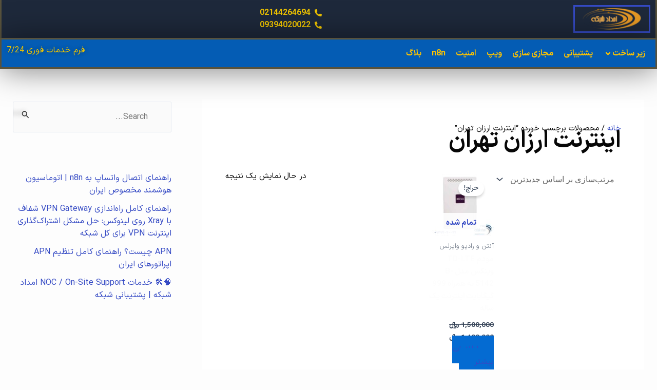

--- FILE ---
content_type: text/css; charset=UTF-8
request_url: https://emdadshabake.ir/wp-content/plugins/wpforms/nagatheme/assets/css/naga-wpforms-front-rtl.min.css?ver=6.9
body_size: -89
content:
/* RTL Front CSS by NagaTheme */
/* WpForms Body > Fields > Phone */
body.rtl .wpforms-container .wpforms-form input[type=tel] {
    float: right !important;
}

